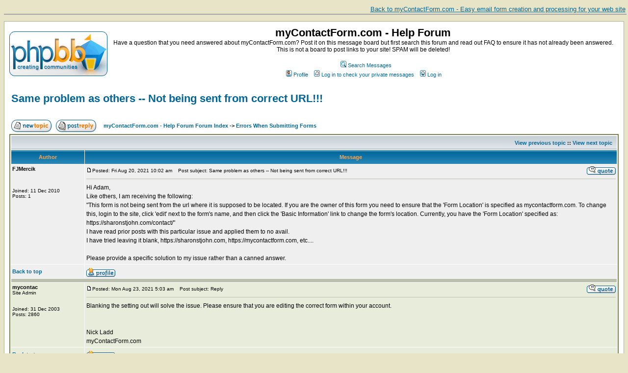

--- FILE ---
content_type: text/html
request_url: https://www.mycontactform.com/forum/viewtopic.php?p=7379&highlight=&sid=ce98a18b1de300bd0fc8567ad47e65d4
body_size: 25198
content:
<!DOCTYPE HTML PUBLIC "-//W3C//DTD HTML 4.01 Transitional//EN">
<html dir="ltr">
<head>
<meta http-equiv="Content-Type" content="text/html; charset=iso-8859-1">
<meta http-equiv="Content-Style-Type" content="text/css">

<link rel="top" href="./index.php?sid=de9dc0dc580661f598866792882f71ea" title="myContactForm.com - Help Forum Forum Index" />
<link rel="search" href="./search.php?sid=de9dc0dc580661f598866792882f71ea" title="Search Messages" />
<link rel="help" href="./faq.php?sid=de9dc0dc580661f598866792882f71ea" title="FAQ" />
<link rel="author" href="./memberlist.php?sid=de9dc0dc580661f598866792882f71ea" title="Memberlist" />
<link rel="prev" href="viewtopic.php?t=2739&amp;view=previous&amp;sid=de9dc0dc580661f598866792882f71ea" title="View previous topic" />
<link rel="next" href="viewtopic.php?t=2739&amp;view=next&amp;sid=de9dc0dc580661f598866792882f71ea" title="View next topic" />
<link rel="up" href="viewforum.php?f=14&amp;sid=de9dc0dc580661f598866792882f71ea" title="Errors When Submitting Forms" />
<link rel="chapter forum" href="viewforum.php?f=15&amp;sid=de9dc0dc580661f598866792882f71ea" title="Read Me First" />
<link rel="chapter forum" href="viewforum.php?f=8&amp;sid=de9dc0dc580661f598866792882f71ea" title="Site News" />
<link rel="chapter forum" href="viewforum.php?f=13&amp;sid=de9dc0dc580661f598866792882f71ea" title="Future Features" />
<link rel="chapter forum" href="viewforum.php?f=11&amp;sid=de9dc0dc580661f598866792882f71ea" title="Got a great tip?" />
<link rel="chapter forum" href="viewforum.php?f=14&amp;sid=de9dc0dc580661f598866792882f71ea" title="Errors When Submitting Forms" />
<link rel="chapter forum" href="viewforum.php?f=2&amp;sid=de9dc0dc580661f598866792882f71ea" title="Form Management" />
<link rel="chapter forum" href="viewforum.php?f=3&amp;sid=de9dc0dc580661f598866792882f71ea" title="My User Information" />
<link rel="chapter forum" href="viewforum.php?f=4&amp;sid=de9dc0dc580661f598866792882f71ea" title="Message Center" />
<link rel="chapter forum" href="viewforum.php?f=5&amp;sid=de9dc0dc580661f598866792882f71ea" title="Contact Management" />
<link rel="chapter forum" href="viewforum.php?f=6&amp;sid=de9dc0dc580661f598866792882f71ea" title="Premium Membership" />
<link rel="chapter forum" href="viewforum.php?f=7&amp;sid=de9dc0dc580661f598866792882f71ea" title="Everything Else" />
<link rel="chapter forum" href="viewforum.php?f=1&amp;sid=de9dc0dc580661f598866792882f71ea" title="Bug Reports" />
<link rel="chapter forum" href="viewforum.php?f=9&amp;sid=de9dc0dc580661f598866792882f71ea" title="Feedback" />
<link rel="chapter forum" href="viewforum.php?f=10&amp;sid=de9dc0dc580661f598866792882f71ea" title="Site Suggestion" />
<link rel="chapter forum" href="viewforum.php?f=12&amp;sid=de9dc0dc580661f598866792882f71ea" title="Does your post not fit anywhere?" />

<title>Same problem as others -- Not being sent from c... | myContactForm.com</title>
<!-- link rel="stylesheet" href="templates/subSilver/subSilver.css" type="text/css" -->
<style type="text/css">
<!--
/*
  The original subSilver Theme for phpBB version 2+
  Created by subBlue design
  http://www.subBlue.com

  NOTE: These CSS definitions are stored within the main page body so that you can use the phpBB2
  theme administration centre. When you have finalised your style you could cut the final CSS code
  and place it in an external file, deleting this section to save bandwidth.
*/

/* General page style. The scroll bar colours only visible in IE5.5+ */
body {
	background-color: #E7E4C8;
	scrollbar-face-color: #E8ECDB;
	scrollbar-highlight-color: #FFFFFF;
	scrollbar-shadow-color: #E8ECDB;
	scrollbar-3dlight-color: #BBBFAD;
	scrollbar-arrow-color:  #006699;
	scrollbar-track-color: #EFEFEF;
	scrollbar-darkshadow-color: #AAB191;
}

/* General font families for common tags */
font,th,td,p { font-family: Verdana, Arial, Helvetica, sans-serif }
a:link,a:active,a:visited { color : #006699; }
a:hover		{ text-decoration: underline; color : #DD6900; }
hr	{ height: 0px; border: solid #BBBFAD 0px; border-top-width: 1px;}

/* This is the border line & background colour round the entire page */
.bodyline	{ background-color: #FFFFFF; border: 1px #AAB191 solid; }

/* This is the outline round the main forum tables */
.forumline	{ background-color: #FFFFFF; border: 2px #798452 solid; }

/* Main table cell colours and backgrounds */
td.row1	{ background-color: #EFEFEF; }
td.row2	{ background-color: #E8ECDB; }
td.row3	{ background-color: #BBBFAD; }

/*
  This is for the table cell above the Topics, Post & Last posts on the index.php page
  By default this is the fading out gradiated silver background.
  However, you could replace this with a bitmap specific for each forum
*/
td.rowpic {
		background-color: #FFFFFF;
		background-image: url(templates/subSilver/images/cellpic2.jpg);
		background-repeat: repeat-y;
}

/* Header cells - the blue and silver gradient backgrounds */
th	{
	color: #FFA34F; font-size: 11px; font-weight : bold;
	background-color: #006699; height: 25px;
	background-image: url(templates/subSilver/images/cellpic3.gif);
}

td.cat,td.catHead,td.catSides,td.catLeft,td.catRight,td.catBottom {
			background-image: url(templates/subSilver/images/cellpic1.gif);
			background-color:#BBBFAD; border: #FFFFFF; border-style: solid; height: 28px;
}

/*
  Setting additional nice inner borders for the main table cells.
  The names indicate which sides the border will be on.
  Don't worry if you don't understand this, just ignore it :-)
*/
td.cat,td.catHead,td.catBottom {
	height: 29px;
	border-width: 0px 0px 0px 0px;
}
th.thHead,th.thSides,th.thTop,th.thLeft,th.thRight,th.thBottom,th.thCornerL,th.thCornerR {
	font-weight: bold; border: #FFFFFF; border-style: solid; height: 28px;
}
td.row3Right,td.spaceRow {
	background-color: #BBBFAD; border: #FFFFFF; border-style: solid;
}

th.thHead,td.catHead { font-size: 12px; border-width: 1px 1px 0px 1px; }
th.thSides,td.catSides,td.spaceRow	 { border-width: 0px 1px 0px 1px; }
th.thRight,td.catRight,td.row3Right	 { border-width: 0px 1px 0px 0px; }
th.thLeft,td.catLeft	  { border-width: 0px 0px 0px 1px; }
th.thBottom,td.catBottom  { border-width: 0px 1px 1px 1px; }
th.thTop	 { border-width: 1px 0px 0px 0px; }
th.thCornerL { border-width: 1px 0px 0px 1px; }
th.thCornerR { border-width: 1px 1px 0px 0px; }

/* The largest text used in the index page title and toptic title etc. */
.maintitle	{
	font-weight: bold; font-size: 22px; font-family: "Trebuchet MS",Verdana, Arial, Helvetica, sans-serif;
	text-decoration: none; line-height : 120%; color : #000000;
}

/* General text */
.gen { font-size : 12px; }
.genmed { font-size : 11px; }
.gensmall { font-size : 10px; }
.gen,.genmed,.gensmall { color : #000000; }
a.gen,a.genmed,a.gensmall { color: #006699; text-decoration: none; }
a.gen:hover,a.genmed:hover,a.gensmall:hover	{ color: #DD6900; text-decoration: underline; }

/* The register, login, search etc links at the top of the page */
.mainmenu		{ font-size : 11px; color : #000000 }
a.mainmenu		{ text-decoration: none; color : #006699;  }
a.mainmenu:hover{ text-decoration: underline; color : #DD6900; }

/* Forum category titles */
.cattitle		{ font-weight: bold; font-size: 12px ; letter-spacing: 1px; color : #006699}
a.cattitle		{ text-decoration: none; color : #006699; }
a.cattitle:hover{ text-decoration: underline; }

/* Forum title: Text and link to the forums used in: index.php */
.forumlink		{ font-weight: bold; font-size: 12px; color : #006699; }
a.forumlink 	{ text-decoration: none; color : #006699; }
a.forumlink:hover{ text-decoration: underline; color : #DD6900; }

/* Used for the navigation text, (Page 1,2,3 etc) and the navigation bar when in a forum */
.nav			{ font-weight: bold; font-size: 11px; color : #000000;}
a.nav			{ text-decoration: none; color : #006699; }
a.nav:hover		{ text-decoration: underline; }

/* titles for the topics: could specify viewed link colour too */
.topictitle,h1,h2	{ font-weight: bold; font-size: 11px; color : #000000; }
a.topictitle:link   { text-decoration: none; color : #006699; }
a.topictitle:visited { text-decoration: none; color : #5493B4; }
a.topictitle:hover	{ text-decoration: underline; color : #DD6900; }

/* Name of poster in viewmsg.php and viewtopic.php and other places */
.name			{ font-size : 11px; color : #000000;}

/* Location, number of posts, post date etc */
.postdetails		{ font-size : 10px; color : #000000; }

/* The content of the posts (body of text) */
.postbody { font-size : 12px; line-height: 18px}
a.postlink:link	{ text-decoration: none; color : #006699 }
a.postlink:visited { text-decoration: none; color : #5493B4; }
a.postlink:hover { text-decoration: underline; color : #DD6900}

/* Quote & Code blocks */
.code {
	font-family: Courier, 'Courier New', sans-serif; font-size: 11px; color: #006600;
	background-color: #FAFAFA; border: #BBBFAD; border-style: solid;
	border-left-width: 1px; border-top-width: 1px; border-right-width: 1px; border-bottom-width: 1px
}

.quote {
	font-family: Verdana, Arial, Helvetica, sans-serif; font-size: 11px; color: #444444; line-height: 125%;
	background-color: #FAFAFA; border: #BBBFAD; border-style: solid;
	border-left-width: 1px; border-top-width: 1px; border-right-width: 1px; border-bottom-width: 1px
}

/* Copyright and bottom info */
.copyright		{ font-size: 10px; font-family: Verdana, Arial, Helvetica, sans-serif; color: #444444; letter-spacing: -1px;}
a.copyright		{ color: #444444; text-decoration: none;}
a.copyright:hover { color: #000000; text-decoration: underline;}

/* Form elements */
input,textarea, select {
	color : #000000;
	font: normal 11px Verdana, Arial, Helvetica, sans-serif;
	border-color : #000000;
}

/* The text input fields background colour */
input.post, textarea.post, select {
	background-color : #FFFFFF;
}

input { text-indent : 2px; }

/* The buttons used for bbCode styling in message post */
input.button {
	background-color : #EFEFEF;
	color : #000000;
	font-size: 11px; font-family: Verdana, Arial, Helvetica, sans-serif;
}

/* The main submit button option */
input.mainoption {
	background-color : #FAFAFA;
	font-weight : bold;
}

/* None-bold submit button */
input.liteoption {
	background-color : #FAFAFA;
	font-weight : normal;
}

/* This is the line in the posting page which shows the rollover
  help line. This is actually a text box, but if set to be the same
  colour as the background no one will know ;)
*/
.helpline { background-color: #E8ECDB; border-style: none; }

/* Import the fancy styles for IE only (NS4.x doesn't use the @import function) */
@import url("templates/subSilver/formIE.css");
-->
</style>
</head>
<body bgcolor="#E7E4C8" text="#000000" link="#006699" vlink="#5493B4">
<a href="http://www.mycontactform.com" style="width: 100%; display: block; padding: 0.2em; border-bottom: 2px solid #a5a5a5; text-align: right; font-family: Arial, Helvetica, sans-serif; font-size: 0.8em; margin-bottom: 1em;">Back to myContactForm.com - Easy email form creation and processing for your web site</a>
<a name="top"></a>

<table width="100%" cellspacing="0" cellpadding="10" border="0" align="center">
	<tr>
		<td class="bodyline"><table width="100%" cellspacing="0" cellpadding="0" border="0">
			<tr>
				<td><a href="index.php?sid=de9dc0dc580661f598866792882f71ea"><img src="templates/subSilver/images/logo_phpBB.gif" border="0" alt="myContactForm.com - Help Forum Forum Index" vspace="1" /></a></td>
				<td align="center" width="100%" valign="middle"><span class="maintitle">myContactForm.com - Help Forum</span><br /><span class="gen">Have a question that you need answered about myContactForm.com?  Post it on this message board but first search this forum and read out FAQ to ensure it has not already been answered.  This is not a board to post links to your site!  SPAM will be deleted!<br />&nbsp; </span>
				<table cellspacing="0" cellpadding="2" border="0">
					<tr>
						<td align="center" valign="top" nowrap="nowrap"><span class="mainmenu">&nbsp; &nbsp;<a href="search.php?sid=de9dc0dc580661f598866792882f71ea" class="mainmenu"><img src="templates/subSilver/images/icon_mini_search.gif" width="12" height="13" border="0" alt="Search Messages" hspace="3" />Search Messages</a>
						</span>
						</td>
					</tr>
					<tr>
						<td height="25" align="center" valign="top" nowrap="nowrap"><span class="mainmenu">&nbsp;<a href="profile.php?mode=editprofile&amp;sid=de9dc0dc580661f598866792882f71ea" class="mainmenu"><img src="templates/subSilver/images/icon_mini_profile.gif" width="12" height="13" border="0" alt="Profile" hspace="3" />Profile</a>&nbsp; &nbsp;<a href="privmsg.php?folder=inbox&amp;sid=de9dc0dc580661f598866792882f71ea" class="mainmenu"><img src="templates/subSilver/images/icon_mini_message.gif" width="12" height="13" border="0" alt="Log in to check your private messages" hspace="3" />Log in to check your private messages</a>&nbsp; &nbsp;<a href="login.php?sid=de9dc0dc580661f598866792882f71ea" class="mainmenu"><img src="templates/subSilver/images/icon_mini_login.gif" width="12" height="13" border="0" alt="Log in" hspace="3" />Log in</a>&nbsp;</span></td>
					</tr>
				</table></td>
			</tr>
		</table>

		<br />


<table width="100%" cellspacing="2" cellpadding="2" border="0">
  <tr>
	<td align="left" valign="bottom" colspan="2"><a class="maintitle" href="viewtopic.php?t=2739&amp;start=0&amp;postdays=0&amp;postorder=asc&amp;highlight=&amp;sid=de9dc0dc580661f598866792882f71ea">Same problem as others -- Not being sent from correct URL!!!</a><br />
	  <span class="gensmall"><b></b><br />
	  &nbsp; </span></td>
  </tr>
</table>

<table width="100%" cellspacing="2" cellpadding="2" border="0">
  <tr>
	<td align="left" valign="bottom" nowrap="nowrap"><span class="nav"><a href="posting.php?mode=newtopic&amp;f=14&amp;sid=de9dc0dc580661f598866792882f71ea"><img src="templates/subSilver/images/lang_english/post.gif" border="0" alt="Post new topic" align="middle" /></a>&nbsp;&nbsp;&nbsp;<a href="posting.php?mode=reply&amp;t=2739&amp;sid=de9dc0dc580661f598866792882f71ea"><img src="templates/subSilver/images/lang_english/reply.gif" border="0" alt="Reply to topic" align="middle" /></a></span></td>
	<td align="left" valign="middle" width="100%"><span class="nav">&nbsp;&nbsp;&nbsp;<a href="index.php?sid=de9dc0dc580661f598866792882f71ea" class="nav">myContactForm.com - Help Forum Forum Index</a>
	  -> <a href="viewforum.php?f=14&amp;sid=de9dc0dc580661f598866792882f71ea" class="nav">Errors When Submitting Forms</a></span></td>
  </tr>
</table>

<table class="forumline" width="100%" cellspacing="1" cellpadding="3" border="0">
	<tr align="right">
		<td class="catHead" colspan="2" height="28"><span class="nav"><a href="viewtopic.php?t=2739&amp;view=previous&amp;sid=de9dc0dc580661f598866792882f71ea" class="nav">View previous topic</a> :: <a href="viewtopic.php?t=2739&amp;view=next&amp;sid=de9dc0dc580661f598866792882f71ea" class="nav">View next topic</a> &nbsp;</span></td>
	</tr>
	
	<tr>
		<th class="thLeft" width="150" height="26" nowrap="nowrap">Author</th>
		<th class="thRight" nowrap="nowrap">Message</th>
	</tr>
	<tr>
		<td width="150" align="left" valign="top" class="row1"><span class="name"><a name="7378"></a><b>FJMercik</b></span><br /><span class="postdetails"><br /><br /><br />Joined: 11 Dec 2010<br />Posts: 1<br /></span><br /></td>
		<td class="row1" width="100%" height="28" valign="top"><table width="100%" border="0" cellspacing="0" cellpadding="0">
			<tr>
				<td width="100%"><a href="viewtopic.php?p=7378&amp;sid=de9dc0dc580661f598866792882f71ea#7378"><img src="templates/subSilver/images/icon_minipost.gif" width="12" height="9" alt="Post" title="Post" border="0" /></a><span class="postdetails">Posted: Fri Aug 20, 2021 10:02 am<span class="gen">&nbsp;</span>&nbsp; &nbsp;Post subject: Same problem as others -- Not being sent from correct URL!!!</span></td>
				<td valign="top" nowrap="nowrap"><a href="posting.php?mode=quote&amp;p=7378&amp;sid=de9dc0dc580661f598866792882f71ea"><img src="templates/subSilver/images/lang_english/icon_quote.gif" alt="Reply with quote" title="Reply with quote" border="0" /></a>   </td>
			</tr>
			<tr>
				<td colspan="2"><hr /></td>
			</tr>
			<tr>
				<td colspan="2"><span class="postbody">Hi Adam, 
<br />
Like others, I am receiving the following:
<br />
"This form is not being sent from the url where it is supposed to be located. If you are the owner of this form you need to ensure that the 'Form Location' is specified as mycontactform.com. To change this, login to the site, click 'edit' next to the form's name, and then click the 'Basic Information' link to change the form's location. Currently, you have the 'Form Location' specified as:
<br />
https://sharonstjohn.com/contact/"
<br />
I have read prior posts with this particular issue and applied them to no avail.
<br />
I have tried leaving it blank, https://sharonstjohn.com, https://mycontactform.com, etc....
<br />

<br />
Please provide a specific solution to my issue rather than a canned answer.</span><span class="gensmall"></span></td>
			</tr>
		</table></td>
	</tr>
	<tr>
		<td class="row1" width="150" align="left" valign="middle"><span class="nav"><a href="#top" class="nav">Back to top</a></span></td>
		<td class="row1" width="100%" height="28" valign="bottom" nowrap="nowrap"><table cellspacing="0" cellpadding="0" border="0" height="18" width="18">
			<tr>
				<td valign="middle" nowrap="nowrap"><a href="profile.php?mode=viewprofile&amp;u=127286&amp;sid=de9dc0dc580661f598866792882f71ea"><img src="templates/subSilver/images/lang_english/icon_profile.gif" alt="View user's profile" title="View user's profile" border="0" /></a>				  <noscript></noscript></td>
			</tr>
		</table></td>
	</tr>
	<tr>
		<td class="spaceRow" colspan="2" height="1"><img src="templates/subSilver/images/spacer.gif" alt="" width="1" height="1" /></td>
	</tr>
	<tr>
		<td width="150" align="left" valign="top" class="row2"><span class="name"><a name="7379"></a><b>mycontac</b></span><br /><span class="postdetails">Site Admin<br /><br /><br />Joined: 31 Dec 2003<br />Posts: 2860<br /></span><br /></td>
		<td class="row2" width="100%" height="28" valign="top"><table width="100%" border="0" cellspacing="0" cellpadding="0">
			<tr>
				<td width="100%"><a href="viewtopic.php?p=7379&amp;sid=de9dc0dc580661f598866792882f71ea#7379"><img src="templates/subSilver/images/icon_minipost.gif" width="12" height="9" alt="Post" title="Post" border="0" /></a><span class="postdetails">Posted: Mon Aug 23, 2021 5:03 am<span class="gen">&nbsp;</span>&nbsp; &nbsp;Post subject: Reply</span></td>
				<td valign="top" nowrap="nowrap"><a href="posting.php?mode=quote&amp;p=7379&amp;sid=de9dc0dc580661f598866792882f71ea"><img src="templates/subSilver/images/lang_english/icon_quote.gif" alt="Reply with quote" title="Reply with quote" border="0" /></a>   </td>
			</tr>
			<tr>
				<td colspan="2"><hr /></td>
			</tr>
			<tr>
				<td colspan="2"><span class="postbody">Blanking the setting out will solve the issue. Please ensure that you are editing the correct form within your account.
<br />

<br />

<br />
Nick Ladd
<br />
myContactForm.com</span><span class="gensmall"></span></td>
			</tr>
		</table></td>
	</tr>
	<tr>
		<td class="row2" width="150" align="left" valign="middle"><span class="nav"><a href="#top" class="nav">Back to top</a></span></td>
		<td class="row2" width="100%" height="28" valign="bottom" nowrap="nowrap"><table cellspacing="0" cellpadding="0" border="0" height="18" width="18">
			<tr>
				<td valign="middle" nowrap="nowrap"><a href="profile.php?mode=viewprofile&amp;u=2&amp;sid=de9dc0dc580661f598866792882f71ea"><img src="templates/subSilver/images/lang_english/icon_profile.gif" alt="View user's profile" title="View user's profile" border="0" /></a>				  <noscript></noscript></td>
			</tr>
		</table></td>
	</tr>
	<tr>
		<td class="spaceRow" colspan="2" height="1"><img src="templates/subSilver/images/spacer.gif" alt="" width="1" height="1" /></td>
	</tr>
	<tr align="center">
		<td class="catBottom" colspan="2" height="28"><table cellspacing="0" cellpadding="0" border="0">
			<tr><form method="post" action="viewtopic.php?t=2739&amp;start=0&amp;sid=de9dc0dc580661f598866792882f71ea">
				<td align="center"><span class="gensmall">Display posts from previous: <select name="postdays"><option value="0" selected="selected">All Posts</option><option value="1">1 Day</option><option value="7">7 Days</option><option value="14">2 Weeks</option><option value="30">1 Month</option><option value="90">3 Months</option><option value="180">6 Months</option><option value="364">1 Year</option></select>&nbsp;<select name="postorder"><option value="asc" selected="selected">Oldest First</option><option value="desc">Newest First</option></select>&nbsp;<input type="submit" value="Go" class="liteoption" name="submit" /></span></td>
			</form></tr>
		</table></td>
	</tr>
</table>

<table width="100%" cellspacing="2" cellpadding="2" border="0" align="center">
  <tr>
	<td align="left" valign="middle" nowrap="nowrap"><span class="nav"><a href="posting.php?mode=newtopic&amp;f=14&amp;sid=de9dc0dc580661f598866792882f71ea"><img src="templates/subSilver/images/lang_english/post.gif" border="0" alt="Post new topic" align="middle" /></a>&nbsp;&nbsp;&nbsp;<a href="posting.php?mode=reply&amp;t=2739&amp;sid=de9dc0dc580661f598866792882f71ea"><img src="templates/subSilver/images/lang_english/reply.gif" border="0" alt="Reply to topic" align="middle" /></a></span></td>
	<td align="left" valign="middle" width="100%"><span class="nav">&nbsp;&nbsp;&nbsp;<a href="index.php?sid=de9dc0dc580661f598866792882f71ea" class="nav">myContactForm.com - Help Forum Forum Index</a>
	  -> <a href="viewforum.php?f=14&amp;sid=de9dc0dc580661f598866792882f71ea" class="nav">Errors When Submitting Forms</a></span></td>
	<td align="right" valign="top" nowrap="nowrap"><span class="gensmall">All times are GMT - 8 Hours</span><br /><span class="nav"></span>
	  </td>
  </tr>
  <tr>
	<td align="left" colspan="3"><span class="nav">Page <b>1</b> of <b>1</b></span></td>
  </tr>
</table>

<table width="100%" cellspacing="2" border="0" align="center">
  <tr>
	<td width="40%" valign="top" nowrap="nowrap" align="left"><span class="gensmall"></span><br />
	  &nbsp;<br />
	  </td>
	<td align="right" valign="top" nowrap="nowrap">
<form method="get" name="jumpbox" action="viewforum.php?sid=de9dc0dc580661f598866792882f71ea" onSubmit="if(document.jumpbox.f.value == -1){return false;}"><table cellspacing="0" cellpadding="0" border="0">
	<tr>
		<td nowrap="nowrap"><span class="gensmall">Jump to:&nbsp;<select name="f" onchange="if(this.options[this.selectedIndex].value != -1){ forms['jumpbox'].submit() }"><option value="-1">Select a forum</option><option value="-1">&nbsp;</option><option value="-1">Announcements</option><option value="-1">----------------</option><option value="15">Read Me First</option><option value="8">Site News</option><option value="13">Future Features</option><option value="-1">&nbsp;</option><option value="-1">Tips & Tricks</option><option value="-1">----------------</option><option value="11">Got a great tip?</option><option value="-1">&nbsp;</option><option value="-1">Questions</option><option value="-1">----------------</option><option value="14"selected="selected">Errors When Submitting Forms</option><option value="2">Form Management</option><option value="3">My User Information</option><option value="4">Message Center</option><option value="5">Contact Management</option><option value="6">Premium Membership</option><option value="7">Everything Else</option><option value="-1">&nbsp;</option><option value="-1">User Feedback</option><option value="-1">----------------</option><option value="1">Bug Reports</option><option value="9">Feedback</option><option value="10">Site Suggestion</option><option value="-1">&nbsp;</option><option value="-1">Everything Else</option><option value="-1">----------------</option><option value="12">Does your post not fit anywhere?</option></select><input type="hidden" name="sid" value="de9dc0dc580661f598866792882f71ea" />&nbsp;<input type="submit" value="Go" class="liteoption" /></span></td>
	</tr>
</table></form>

<span class="gensmall">You <b>cannot</b> post new topics in this forum<br />You <b>cannot</b> reply to topics in this forum<br />You <b>cannot</b> edit your posts in this forum<br />You <b>cannot</b> delete your posts in this forum<br />You <b>cannot</b> vote in polls in this forum<br /></span></td>
  </tr>
</table>


<div align="center"><span class="copyright"><br /><br />
<!--
	We request you retain the full copyright notice below including the link to www.phpbb.com.
	This not only gives respect to the large amount of time given freely by the developers
	but also helps build interest, traffic and use of phpBB 2.0. If you cannot (for good
	reason) retain the full copyright we request you at least leave in place the
	Powered by phpBB 2.0.11 line, with phpBB linked to www.phpbb.com. If you refuse
	to include even this then support on our forums may be affected.

	The phpBB Group : 2002
// -->
Powered by <a href="http://www.phpbb.com/" target="_phpbb" class="copyright">phpBB</a> 2.0.11 &copy; 2001, 2002 phpBB Group<br /></span></div>
		</td>
	</tr>
</table>

</body>
</html>

